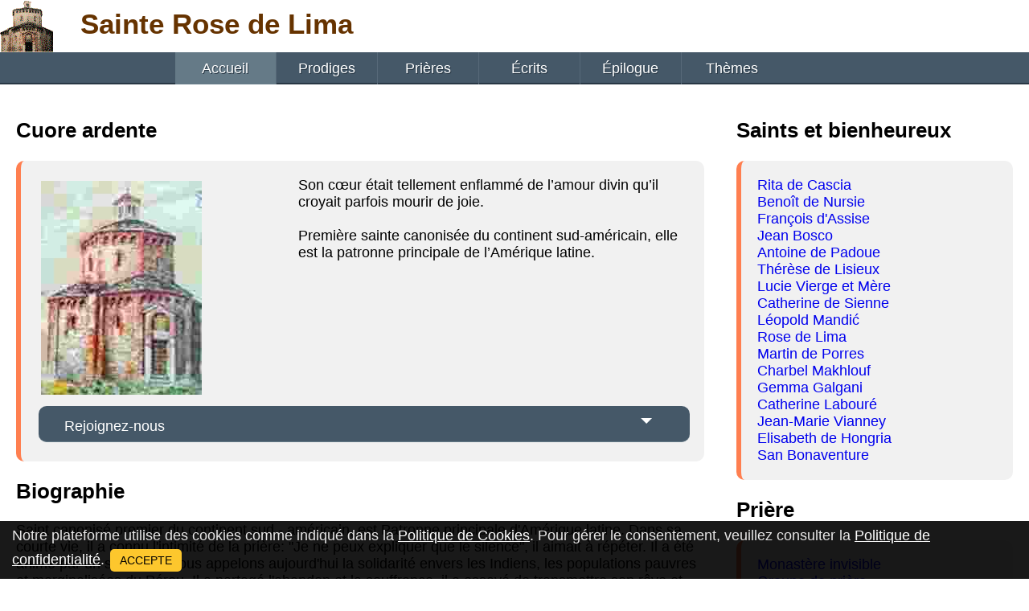

--- FILE ---
content_type: text/html
request_url: https://digilander.libero.it/raxdi/rosa/fra/index.htm
body_size: 33959
content:
<!DOCTYPE html>
<html lang="fr">
<head>
<meta charset="UTF-8">
<title>Sainte Rose de Lima</title>
<meta name="description" content="Rose aimait le Christ même dans les pauvres et les malades, pour cela elle les accueillit.">
<meta name="Keywords" content="Sainte Rose de Lima, pénitences, souffrances, union">
<meta name="Author" content="Saints et bienheureux">
<meta name="revisit-after" content="1 weeks">
<meta name="viewport" content="width=device-width, initial-scale=1.0">
<link rel="shortcut icon" href="images/favicon.ico">

<style>
* {box-sizing: border-box;}
body {font-family: Futura, Arial, Helvetica; font-size: 110%; margin: 0;}
/* --------------- */
#pop {
display: none;}.popup{background: rgba(0,0,0,0.9);color: #E7E6E6;padding: 5px 15px;
position: fixed;Bottom: 0px;right: 0px;left: 0px;z-index: 2;opacity:1.0;line-height:1.5;}.but {
border: none;color: white;padding: 6px 12px;text-align: justify;text-decoration: none;display: inline-block;font-size: 14px;margin: 4px 2px;cursor: pointer;background-color: #fdc72d;color:#000000;border-radius: 5px;}
#pop a {
text-decoration: underline; color: white;
}
#pop a:Hover {text-decoration: none;}

#btnControl {display: none;}
#btnControl:checked ~ .navbar {
Display: flex;
}
.btn {display: block;background-color: #283744;width: 100%;position: relative;color: #fff;text-indent: 26px;text-decoration: none;line-height: 2em;font-size: 1.2em;}
.btn:after {content:"";background: url('images/nav-icon.png') no-repeat;width: 1.875em;height: 1.875em;display: inline-block;position: absolute;right: 0.9em;top: 0.5em;}
.btn:hover {background-color: #6c6c6c;}
nav {height: 40px;width: 100%;background: #455868;font-size: 1em;position: relative;border-bottom: 2px solid #283744;z-index:1;}
nav ul {padding: 0;margin: 0 auto;width:48em;height: 40px;}
nav li {display: inline;float: left;}
nav ul li a {color:#fff;display:inline-block;width: 126px; width: 7.875rem;text-align:center;text-decoration:none;line-height: 40px;text-shadow: 1px 1px 0px #283744;}
nav li a {border-right: 1px solid #576979;-webkit-box-sizing: border-box;-moz-box-sizing: border-box;box-sizing:border-box; text-decoration:none;}
nav a:hover {background-color: #8c99a4;text-decoration:none;}
.u {border-right: 0;}
.active {background-color: #657a87;}
/* generale */
a {text-decoration: none;}
a:hover {text-decoration: underline; color: #000000;}
h1 {color:#663300;overflow: hidden;padding: 10px 0 0 100px;margin:0;}
.header {padding: 0;margin:0;height: 65px;height: 4.0625rem; width: 100%;position: static;background-image: url("images/logo.gif");background-repeat: no-repeat;} 
.button {border:none;color:white;font-size:18px;padding: 15px 32px;text-align:center;text-decoration:none!important;display: inline-block;margin: 4px 2px;cursor: pointer;background-color: #01698b; border-radius: 10px;}
p > .button:after {transform: rotate(-90deg) !important;}
/* Style the navigation bar links */
.navbar a {color: white;}
/* Column container */
.row {display: flex;flex-wrap: wrap;}
.main p {background-color: #f1f1f1;padding: 20px;border-left: 6px solid coral;border-radius: 10px;}
.footer {padding: 20px;background: #ddd;}
.imgf {float:left; margin: 5px 120px 10px 5px}
@media screen and (max-width: 872px) { 
.side {flex: 100%!important;}
.main {flex: 100%!important;}
}
@media screen and (max-width: 768px) {
  nav {height: auto;}
  nav  ul {width: 100%;height: auto;}
  nav  li {width: 100%;float: left;position: relative;}
  nav  li  a {border-bottom: 1px solid #576979;border-right: 1px solid #576979;} 
  nav ul > li > a {text-align: left;width: 100%;text-indent: 1.5625em;}
  nav ul > li > ul {width: 100%;text-indent: 1.5625em;}
  nav ul ul {Display: none;}
.panel a {padding: 0 0 0 20px;} 
div > a {Display: block;width: 100% !important;Text-align: left;}
.submenu, .navbar, .nasc {Display: none;} 
.side {flex: 100%;padding: 20px;}
.main {flex: 100%;padding: 20px;} 
.main p {line-height: 200%;}
.navbar{flex-direction: column;justify-content: center;}
}
@media screen and (max-width: 610px) { 
h1 {overflow: hidden;padding: 20px 0 0 80px;margin:0; font-size: 1.5em;} 
.row, .riga {flex-direction: column;justify-content: center;} 
.null {Display: none;}
}
/* sezione riga */
.riga {display: table; background-color: #f1f1f1;padding: 20px;border-left: 6px solid coral;border-radius: 10px;width: 100%}
@media screen and (min-width: 769px) {
/* nav secondo livello */
nav ul ul {padding: 0;margin: 0;position: absolute;width: 126px; width: 7.875rem;height: auto;background: #455868;visibility: hidden;}
nav ul > ul > li {display: inline;float: left;}
nav ul li:hover > ul{visibility: visible;}
nav ul li > ul > li > a{display: inline;float: left;Text-align: left;text-indent: 0.68875em; /* 11px*/border-bottom: 1px solid #FFFFFF;font-size: 0.875em; /*14px*/}
/* secondo livello e laterale al primo */
nav ul ul ul {
    left: 7.1em;  /* 128px */
    width: 260px;  width: 16.25rem;
    background: #455868;
    visibility: hidden;
    border: 1px solid #FFFFFF;
}
.submenu {position: absolute;left: 0%;height:26px;width:100%;text-indent:24px;font-size:15px;color: #ffffff;background-color: #455868;}
.submenu a {color: #ffffff;cursor: auto;}
.submenu a:hover {color: #ffffff !important;background-color: #8c99a4;text-decoration: none !important;}
.u1 {Display: none;}/* tasto input label*/
.side {flex: 70%; padding: 20px;}/* colonna lato sinistro */
.main {flex: 30%; background-color: white; padding: 20px;} /* link lato desto */
.null {Display: inline;}
.cel, .panel {Display: none;}
.openbtn {display: none; width: 100%;}
}

/* social e numero pagina */
.social {display: flex; flex-direction:row; justify-content: space-between;} 
.num {display: block;}
.num a {color: black; background-color: white; float: left; padding: 8px 16px; text-decoration: none; transition: background-color .3s; border: 1px solid #ddd;}
.num a.active {background-color: #01698B; color: white; border: 1px solid #4CAF50;}
.num a:hover:not(.active) {background-color: #ddd;}
/* -------- accordion -----------------*/
.button {background-color: #455868;width: 100%;position: relative;color: #fff;height: 2.5em;/*40 px*/text-decoration: none;text-align: left;border: none;border-bottom: 1px solid #657a87;
 cursor: pointer;outline: none;}
.attiva, .button:hover {background-color: #8c99a4;}
.button:after {content: '';width: 0; height: 0;border: 7px solid transparent;float: right;border-top: 7px solid white;float: right; margin-right: 15px;}
.attiva:after {content: '';border: 7px solid transparent;border-bottom: 7px solid white;}
.panel {max-height: 0; overflow: hidden;transition: max-height 0.2s ease-out;}
div.panel + div {height: 18px; /*altezza div fra due tasti*/} 
</style>
<link rel="canonical" href="https://digilander.libero.it/raxdi/rosa/fra/index.htm">
<link rel="alternate" hreflang="it" href="https://digilander.libero.it/raxdi/rosa/index.htm">
<link rel="alternate" hreflang="es" href="https://digilander.libero.it/raxdi/rosa/spa/index.htm">
<link rel="alternate" hreflang="pt" href="https://digilander.libero.it/raxdi/rosa/porto/index.htm">
<link rel="alternate" hreflang="en" href="https://digilander.libero.it/raxdi/rosa/inglese/index.htm">
<link rel="alternate" hreflang="fr" href="https://digilander.libero.it/raxdi/rosa/fra/index.htm">
<link rel="alternate" hreflang="x-default" href="https://digilander.libero.it/raxdi/rosa/inglese/index.htm">
</head>

<body onload="checkCookie()">
<header>
<div class="header"><div><h1>Sainte Rose<span class="null"> de Lima</span></h1></div></div>

<!-- Navigation Bar -->
<input type="checkbox" id="btnControl">
<label class="btn u1" for="btnControl">Menu</label>
<nav class="navbar">
<ul><li><a class="active" href="index.htm">Accueil</a></li>
<li><a href="prodigi.htm">Prodiges</a>
<li><a href="preghiere.htm">Prières</a>
<li><a href="scritti.htm">Écrits</a>
<li><a href="epilogo.htm">Épilogue</a>
<li><a class="u" href="temi.htm">Thèmes</a>
</ul>
</nav>
</header>

<!-- The flexible grid (content) -->
<div>
<div class="row">       <!-- contenitore centrale -->
  <div class="side">    <!-- colonna centrale -->
 
<!-- inserimento riga con due colonne -->    
<H2>Cuore ardente</H2>
<div class="riga">

<img class="null imgf" height="266" width="200" src="images/monast.jpg" alt="Santi" >
Son cœur était tellement enflammé de l’amour divin qu’il croyait parfois mourir de joie.<br><br>
Première sainte canonisée du continent sud-américain, elle est la patronne principale de l’Amérique latine.<br><br> 
<a class="button" href="https://digilander.libero.it/monast/fra/modul.htm">Rejoignez-nous</a>
</div>

<H2>Biographie</H2>
Saint canonisé premier du continent sud - américain, est Patronne principale d'Amérique latine. Dans sa courte vie, il a connu l'intimité de la prière: "Je ne peux expliquer que le silence", il aimait à répéter. Il a été animé par un souci que nous appelons aujourd'hui la solidarité envers les Indiens, les populations pauvres et marginalisées du Pérou. Il a partagé l'abandon et la souffrance, il a essayé de transmettre son rêve et son enthousiasme missionnaire aux prêtres: "Nous devons apporter le salut et la sainteté parmi les indigènes".<br><br>
Isabella Flores Oliva est né le 20 Avril, 1586 par Gaspare Fiores, gentilhomme de famille noble de la Société des Archibugi, et Maria Oliva, originaire de Lima , elle orige espagnole. Son père, né en Espagne, avait émigré premier à Porto Rico, puis à Lima, la capitale du vice-royaume du Pérou à l'époque appelée Ciudad de los Reyes. Le dixième de treize enfants, a été baptisé Isabella comme la grand - mère. Rosa a été appelé par sa nourrice Mariana Inde qui, selon la coutume indigène, a imposé le nom d'une fleur pour améliorer sa beauté. Puis elle demandera au nom du ciel qui devait avoir et la Reine du Rosaire vous dira: Vous êtes Rose de Santa Maria. Et ce sera son nom.<br><br>
Il a toujours été liée à l'infirmière comme une vraie mère, était sûrement la première raison qui a conduit Rosa à prendre soin des Indiens. Il se demandait pourquoi les conquistadors espagnols, les chrétiens, appelés par l'Evangile de l' amour et de la compassion pour les autres, ils ont permis que dans le nouveau monde tant l' oppression et la violence.<br><br>
La découverte de l'ascétisme était très tõt pour Rose. Comme un enfant, en contemplant l'image de Jésus foi maturation, fait des sacrifices physiques, l'héro&iuml;sme et la ferveur. Elle avait cinq ans quand il a décidé de jeûner tous les deux jours. Six ans ont subi pénitences mortifier la vanité. Pendant ce temps passionné au sujet de l'étude, il a appris l'art de la broderie, a pris soin des fleurs dans le jardin.<br><br>
Rosa était, à un âge précoce, une vraie contradiction avec les ambitions des parents, il a été décidé de ne suivre que le divin Maître de souffrance, doux et humble de cœur.<br><br>
Comme un enfant Rosa avait une grande inclination à la prière et la méditation. Un jour, la prière devant une image de la Vierge Marie semblait l'enfant Jésus et dit: "Rosa me consacre tout ton amour". Alors, il voulait vivre en aimant Jésus - Christ. Et entendant son frère que beaucoup d' hommes sont tombés amoureux de sa folie pour l'attrait de ses cheveux coulant et sa peau très belle, elle a coupé ses cheveux et mettre le poivre sur son visage, et couvert son visage avec un voile, ne pas être une source de tentation pour tout le monde.<br><br>
Un jeune haut de gamme est tombé amoureux de Rosa et voulait l'épouser. Ses parents étaient très excités parce qu'ils étaient pauvres et le mariage leur a offert un bel avenir. Mais elle, malgré la douleur causée à la famille, a déclaré que son amour était seulement pour Dieu et qu'il se retire complètement à chaque mariage. Elle a été forcée par ses parents à assister à une danse où elle est évanouie, ils ont enlevé le voile pour aider et découvert qu'il portait une couronne d'épines comme celle de notre Seigneur Jésus - Christ.<br><br>
L'un des moments importants de sa vie était le "mariage mystique", est arrivé le dimanche des Rameaux dans la chapelle du Rosaire (église Saint - Dominique à Lima). Rosa, aucune recette de palme qui devait apporter à la procession, et a pensé que c'était un message de Dieu pour une infraction qu'elle avait fait. Distressed à marchèrent de la Chapelle du Rosaire, où il a entendu l'appel de l'Enfant Jésus qui a dit: Rose de mon cœur, je veux que tu la jeune mariée, et elle a dit: Vous avez le Seigneur, ton serviteur".<br><br>
Lorsque la famille a dû renoncer à all'agiatezza à une série de perturbations Rosa, maintenant une jeune fille, elle a aidé le tir à petit budget dans les maisons des nobles de Lima pour vendre ses broderies et ses fleurs. Après avoir rencontré la pauvreté de sa maison, il a découvert dans ses voyages autour des quartiers une pauvreté beaucoup plus humiliante, celle de découragées Indiens de la privation, entouré par le mépris.<br><br>
Il avait lu quelques textes de sainte Catherine de Sienne, qui charmait et est devenu pour elle comme "mère et sa sœur", un modèle de mysticisme contemplatif et du service aux frères. Ce fut la Vierge Marie pour lui montrer qu'il devait être, comme Santa Caterina, une sœur de Pénitence des la&iuml;cs du Tiers Ordre dominicain. Il a guidé spirituellement par le Père Juan de Lorenzana et d' autres Pères du couvent de San Domenico, préparé avec la pénitence plus sévère à sa profession dans la Fraternité. Vingt ans, le 10 Août 1606, il portait la tunique blanche avec le scapulaire, le manteau et le voile noir, tertiaire dominicaine, a pris le nom de Santa Rosa et Maria se retira dans une petite maison à l'arrière du jardin qui deviendra sa vie monastique.<br><br>
Le choix radical scandalisé les bien-pensants de Lima, quant à lui, quelques - uns ont commencé à lui rendre visite dans son refuge et ont été impressionnés par sa spiritualité inhabituelle pour une fille si jeune et si belle. Au fil du temps, la renommée de son ascétisme répandre dans la ville, beaucoup ont commencé à parler de son extase. <br><br>
"Le Sauveur éleva la voix et dit, tout le monde sait que la grâce fait suite à la tribulation, que sans le fardeau des afflictions que vous atteignez le sommet de la grâce et de comprendre qu'il augmente à mesure que l'intensité de la douleur, donc augmente beaucoup dans la mesure du charisme. personne ne err ni tromper, c'est la seule vraie échelle au paradis en dehors de la croix il n'y a pas d'autre moyen d'aller au ciel". En entendant ces paroles, je me suis senti impressionné de prendre dans la rue pour crier à tout le monde. "écoutez les gens, écouter les gens tout au nom du Christ et les paroles de sa propre bouche, je vous préviens que vous ne recevez pas la grâce sans souffrir Ceci est la accueil. "achat et le dernier gain de souffrance Comme elle écrit.<br><br>
Avec l'aide de son frère Flores Herrera, il a construit une petite cellule ou ermitage dans le jardin de la maison de ses parents. C'était un endroit très froid en hiver et humide en été, entouré par des myriades de moustiques dans ce lieu Saint Rose de Lima pour prier douze retira heures, et de faire pénitence, en pratiquant l' ascèse rigoureuse, avec une couronne d'épines sous voile, cheveux cloués au mur pour dormir pas, fiel comme une boisson, jeûnes rigoureux et une discipline constante. La cellule et le jardin étaient spectateurs de nombreux événements extraordinaires.<br><br>
Ses biographes disent que ses expériences mystiques et des états d'extase étaient très fréquents. Il semble que chaque semaine a connu l'extase semblable à celle de sainte Catherine de Ricci, son amie et sa sœur; il est dit que tous les jeudis matin, il se est enfermé dans son oratoire et ne pas les sauvegarder jusqu'à samedi matin.<br><br>
Son jeûne était presque continue. Et son abstinence de viande était perpétuelle. Il a mangé juste assez pour passer pas de la faiblesse. Même pendant les journées chaudes, ne pas prendre des rafraîchissements de toute nature, et bien que parfois la soif tourmentée, il n'y avait plus qu'à regarder le crucifix et rappelez - vous la soif de Jésus sur la croix, de continuer à supporter sa soif d'amour de Dieu.<br><br>
Il a fouetté le corps pour déchirer la peau. La gravité et la variété de ses pénitences ont atteint un degré héro&iuml;que, en utilisant constamment une couronne d'épines en métal, avec des roses cachées, et une chaîne de fer sur sa vie. Quand il ne pouvait pas supporter, il a cherché le repos dans un lit par son bâti de verre brisé, la pierre, les restes des conteneurs et des bouchons. Elle a admis que la pensée de l' heure du coucher a fait trembler de peur.<br><br>
Ce martyre de son corps a quatorze ans sans interruption, mais pas sans consolation. Notre Seigneur a révélé fréquemment et inondé son âme avec la paix et la joie, à tel point qu'il pouvait rester en extase quatre heures. Elle a offert au Seigneur à ces occasions toute sa mortification ou pénitence en expiation pour les crimes contre Sa Majesté divine, pour l'idolâtrie de son pays, pour la conversion des pécheurs, et pour les âmes du purgatoire.<br><br>
Situé dans le jardin, il y avait un puits profond de dix - neuf vitrage, puits selon la tradition, Sainte - Rose de Lima a jeté la clé de la serrure de cilice serrant son corps. Quand son confesseur et ses parents ont découvert que la chaîne lui avait déjà coincé dans sa peau, son confesseur a dit de l'enlever, mais elle lui a dit ce qui était arrivé et est allé pleurer au puits. Il y avait que le Seigneur que par la grâce a ouvert miraculeusement la chaîne autour de son corps. Voilà pourquoi les gens viennent à compter sur de souhaits Pozzo.<br><br>
Il est devenu l'infirmière de la grand - mère malade au lit, il a poursuivi sa couture de travail et manuel de broderie en vente pour aider les plus pauvres, a commencé à accueillir dans la famille d' accueil des enfants et des personnes âgées abandonnées, presque tous d'origine indienne. Son corps a commencé à échouer, torturé par la mortification, par jeûnes et vigiles. Rosa consacré à la nuit de la contemplation et ne dormait que trois heures.<br><br>
En 1614, la mère inquiète de son état presque épuisé et la persuade de quitter la cabane au fond du jardin et de se déplacer dans la maison des époux Gonzalo et Maria de la Maza. Il souffrait d' une douleur dans tout le corps, mais il a construit une petite cellule avec des planches de bois dans la grange de la maison et a passé des journées entières sans y laisser. A cette époque , il a subi une attaque massive par le diable qui voulait l'empêcher d'achever la conquête de tant d'âmes est sorti renforcé sa réputation de sainteté.<br><br>
Rosa a passé trois ans relativement calme, a attiré dans son monde spirituel et vécu l'expérience mystique du "mariage avec le Seigneur". Enfant, elle savait qu'elle allait mourir le 24 août fête de Saint - Barthélemy. Dans les jours avant qu'il a demandé au Viatique et l'onction des malades et voulait que le stendessero sur des couvertures la scapulo Dominicaine. Il est mort le 24 Août 1617, à trente et un ans épuisé par la pénitence.<br><br>
Depuis le jour de sa mort, beaucoup étaient les miracles et les grâces attribuées au Saint de Lima. Dans la même année, il est sorti la première vie de Saint Mary Rose, qui a été immédiatement envoyé à Rome pour le début du processus canonique, ainsi qu'une pétition des Dominicains et d' autres ordres présents à Lima. La même demande est venue au Vatican par le tribunal espagnol, par des lettres de Charles II et futur femme Reine Mère Mariana. Le procès a été ouvert en 1634, pour un arrangement spécial du pape Alexandre VII. Rose de Lima, populaire, non seulement en Amérique mais aussi en Europe catholique, a été proclamé saint par le pape Clément X en 1671. Son corps est vénérée à Lima, dans la basilique dominicaine du Saint - Rosaire.<br>
Il a écrit le pape saint Jean - Paul II: l' Amérique a vu une floraison de sainteté depuis le début de son évangélisation. Tel est le cas de Sainte - Rose de Lima, "La première fleur de la sainteté dans le Nouveau Monde. L'Eglise, canoniser ces saints, voit en eux les puissants intercesseurs avec Jésus - Christ, Grand Prêtre Éternel, le médiateur entre Dieu et l' homme les voit comme des frères et sœurs qui accompagnent avec sollicitude fraternelle, les hommes et les femmes de leurs terres, tandis que, parmi les joies et les souffrances, sont sur le chemin de la rencontre définitive avec le Seigneur.<br><br>
<h2>Une invitation spéciale</h2>
Si tu veux atteindre la joie et acquérir les vertus, écoute l'invitation de Jésus.: "Tout ce que vous demandez dans la prière avec foi, vous l'obtiendrez." <cite>(Mt 18,20)</cite>. En effet, sans la prière, aucun cheminement spirituel n'est possible, et on ne peut suivre les traces de Jésus, notre Sauveur.<br><br>
Si vous voulez répondre à l'invitation, ou simplement prier depuis chez vous, <a href="https://digilander.libero.it/monast/fra/modul.htm"><b>cliquez ici</b></a> et vous trouverez un groupe de prière extraordinaire. Vous pourrez vous unir spirituellement à de nombreux frères sur tous les continents, et votre vie changera.<br><br>
Si vous souhaitez recevoir le livret de prières, veuillez remplir le <a href="https://digilander.libero.it/monast/fra/modul.htm"><b>Formulaire</b></a> et vous le recevrez gratuitement à votre adresse.<br><br>
Vous pouvez visiter le groupe de prière après avoir lu et médité les pages intéressantes suivantes.<br><br>

<div class="social">
<div class="null">
&nbsp;&nbsp;<img src="images/social2.png" alt="Social" width="218" height="35" usemap="#socialmap">
<map name="socialmap">
</map>
</div>

<div class="num">
  <a href="temi.htm">"</a>
  <a style="Background-color: #F2F2F2;" href="#">1</a>
  <a href="prodigi.htm">"</a>
</div>
</div>
 
  </div>
  <div class="main">    <!-- seconda colonna -->

<h2>Saints et bienheureux</h2>
<p><a href="https://digilander.libero.it/raxdi/fra/index.htm">Rita de Cascia</a><br>
<a href="https://digilander.libero.it/rexur/benedetto/fra/index.htm">Benoît de Nursie</a><br>
<a href="https://digilander.libero.it/raxdi/fra/index6.htm">François d'Assise</a><br>
<a href="https://digilander.libero.it/raxdi/fra/index10.html">Jean Bosco</a><br>
<a href="https://digilander.libero.it/raxdi/fra/index7.htm">Antoine de Padoue</a><br>
<a href="https://digilander.libero.it/raxdi/fra/index5.htm">Thérèse de Lisieux</a><br>
<a href="https://digilander.libero.it/raxdi/fra/index2.htm">Lucie Vierge et Mère</a><br>
<a href="https://digilander.libero.it/raxdi/caterina/fra/index.htm">Catherine de Sienne</a><br>
<a href="https://digilander.libero.it/raxdi/mandic/fra/index.htm">Léopold Mandić</a><br>
<a href="https://digilander.libero.it/raxdi/rosa/fra/index.htm">Rose de Lima</a><br>
<a href="https://digilander.libero.it/raxdi/porres/fra/index.html">Martin de Porres</a><br>
<a href="https://digilander.libero.it/raxdi/charbel/fra/index.htm">Charbel Makhlouf</a><br>
<a href="https://digilander.libero.it/raxdi/fra/index1.htm">Gemma Galgani</a><br>
<a href="https://digilander.libero.it/raxdi/fra/index9.htm">Catherine Labouré</a><br>
<a href="https://digilander.libero.it/raxdi/ars/fra/index.htm">Jean-Marie Vianney</a><br>
<a href="https://digilander.libero.it/raxdi/fra/index4.htm">Elisabeth de Hongria</a><br>
<a href="https://digilander.libero.it/raxdi/bonaventura/fra/index.htm">San Bonaventure</a><br></p>
<h2>Prière</h2>
<p><a href="https://digilander.libero.it/monast/fra/index.htm">Monastère invisible</a><br>
<a href="https://digilander.libero.it/monast/fra/Chi%20siamo.htm">Groupe de prière</a></p>
<h2>Bible</h2>
<p><a href="https://digilander.libero.it/monast/maria/fra/index.htm">Marie Vierge</a><br>
<a href="https://digilander.libero.it/monast/giuseppe/fra/index.htm">Saint Joseph</a><br>
<a href="https://digilander.libero.it/monast/parabole/fra/index.htm">Paraboles exégèse</a><br>
<a href="https://digilander.libero.it/speran/fra/index.htm">Béatitudes exégèse</a><br>
<a href="https://digilander.libero.it/monast/segni/fra/index.html">Signes messianiques</a></p>
<h2>Thématiques</h2>
<p><a href="https://digilander.libero.it/monast/comandamenti/fra/index.htm">Dix Commandements</a><br>
<a href="https://digilander.libero.it/monast/angeli/fra/index.htm">Anges</a><br>
<a href="https://digilander.libero.it/monast/ami/fra/index.htm">L'amitié</a><br>
<a href="https://digilander.libero.it/monast/inferno/fra/index.htm">Enfer</a><br>
<a href="https://digilander.libero.it/monast/purga/fra/index.htm">Purgatoire</a><br>
<a href="https://digilander.libero.it/monast/paradiso/fra/index.htm">Paradis</a></p>
<h2>Méditation</h2>
<p><a href="https://digilander.libero.it/rexur/miracoli/fra/index.htm">Miracles Eucharistiques</a><br>
<a href="https://digilander.libero.it/monast/fede/fra/index.htm">La Foi</a><br>
<a href="https://digilander.libero.it/speran/spera/fra/index.htm">Espoir</a><br>
<a href="https://digilander.libero.it/monast/carita/fra/index.htm">Charité</a></p>
<h2>Réflexions</h2>
<p><a href="https://digilander.libero.it/monast/demonio/fra/index.html">Le Diable</a><br>
<a href="https://digilander.libero.it/monast/peccato/fra/index.htm">Le péché et la moralité</a><br>
<a href="https://digilander.libero.it/monast/penitenza/fra/index.html">La Peniténce</a><br>
<a href="https://digilander.libero.it/monast/preghiera/fra/index.html">La prière</a><br>
<a href="https://digilander.libero.it/speran/misericordia/fra/index.htm">La Miséricorde de Dieu</a><br>
<a href="https://digilander.libero.it/monast/appari/fra/index.htm">Apparitions Mariales</a></p>
<h2>Passion</h2>
<p><a href="https://digilander.libero.it/rexur/fra/index.htm">Passion crucifixion</a><br>
<a href="https://digilander.libero.it/rexur/fra/index2.htm">Catherine Emmerich</a><br>
<a href="https://digilander.libero.it/rexur/fra/index3.htm">Maria Valtorta</a></p>
<h2>Enseignements</h2>
<p><a href="https://digilander.libero.it/rexur/tentazioni/indexf.htm">Tentations</a><br>
<a href="https://digilander.libero.it/rexur/silenzio/indexf.htm">Le Silence</a><br>
<a href="https://digilander.libero.it/monast/anima/fra/index.html">L'Âme</a><br>
<a href="https://digilander.libero.it/rexur/amore/indexf.htm">Vrai Amour</a><br>
<a href="https://digilander.libero.it/rexur/malattia/indexf.htm">La maladie</a></p>
</div></div> <!-- fine zona centrale --></div>

<!-- Footer -->
<div class="footer">

<div class="social">
<div class="null">
<div class="num">
  <a href="https://digilander.libero.it/raxdi/rosa/index.htm">IT</a>
  <a href="https://digilander.libero.it/raxdi/rosa/spa/index.htm">ES</a>
  <a href="https://digilander.libero.it/raxdi/rosa/porto/index.htm">PT</a>
  <a href="https://digilander.libero.it/raxdi/rosa/inglese/index.htm">EN</a>
  <a href="#" class="active">FR</a><br><br>
<p style="text-align: left;"><img src="https://counter11.stat.ovh/private/contatoreaccessi.php?c=axd81jkc189gksxfcxs9wgejr6d4y4pj" width="150" height="24" alt="Counter"></p>
</div> <!-- chiude num --></div>

<div class="f" style="text-Align: left;">
<p><a class="button" href="https://digilander.libero.it/monast/fra/modul.htm">Livret de prières</a></p>

<a href="https://digilander.libero.it/monast/fra/privacy.htm" target="_blank" rel="noopener" >Privacy policy</a><br>
<a href="https://digilander.libero.it/monast/fra/cookie.htm" target="_blank" rel="noopener" >Cookie policy</a><br> 
<a href="mailto:monasteryinvisible@gmail.com">monasteryinvisible@gmail.com</a>
</div> <!-- chiude f -->

</div> <!-- chiude social -->

<!-- sezione popup -->
<!-- sezione popup -->
<DIV id="pop"> 
<DIV class="popup">
Notre plateforme utilise des cookies comme indiqué dans la <a href="https://digilander.libero.it/monast/fra/cookie.htm" target="_blank" rel="noopener" >Politique de Cookies</a>. Pour gérer le consentement, veuillez consulter la <a href="https://digilander.libero.it/monast/fra/privacy.htm" target="_blank" rel="noopener" >Politique de confidentialité</a>.
<BUTTON class="but" onclick="buttonclick()" type="button"> ACCEPTE </BUTTON>
</DIV></DIV>
<!-- chiude popup -->

</div> <!-- chiude footer -->

<!-- apre popup -->
<script>
function createCookie(cookieName,cookieValue,daysToExpire)
{var date = new Date();date.setTime(date.getTime()+(daysToExpire*24*60*60*1000));document.cookie = cookieName + "=" + cookieValue + "; expires=" + date.toGMTString();}function accessCookie(cookieName){var name = cookieName + "=";var allCookieArray = document.cookie.split(';');for(var i=0; i<allCookieArray.length; i++){var temp = allCookieArray[i].trim();if (temp.indexOf(name)==0)return temp.substring(name.length,temp.length);}return "";}function checkCookie(){var user = accessCookie("cookieMonast");if (user!="")/*alert("Bentornato " + user + "!!!")*/;else{user = "true";num = "20";if (user!="" && user!=null){document.getElementById("pop").style.display="block";}}}
</script>

<!-- chiude pop up con clik su accetta e chiudi e scrive cookie -->  
<SCRIPT>
function buttonclick(){
 document.getElementById('pop').style.display="none";
 createCookie("cookieMonast", "true", "20");
}
</SCRIPT>

<script>
var acc = document.getElementsByClassName("button");
var i;

for (i = 0; i < acc.length; i++) {
  acc[i].addEventListener("click", function() {
    this.classList.toggle("attiva");
    var panel = this.nextElementSibling;
    if (panel.style.maxHeight) {
      panel.style.maxHeight = null;
    } else {
      panel.style.maxHeight = panel.scrollHeight + "px";
    } 
  });
}
</script>
<!-- DIV 728x90 IAM -->
<div id="ad72890bottom" align="center"></div> 
<!-- START Digilander F -->
<SCRIPT LANGUAGE="Javascript">
<!--
if ( typeof(bsl1_boot) != 'undefined'  ) {
        setTimeout("bsl1_boot()",100);
}
var rs_DLR=1;
var rs_DLRERR=0;
//-->
</SCRIPT>
<SCRIPT LANGUAGE="Javascript" SRC="http://digilander.libero.it/_ad/digi_ad_13.js">
</SCRIPT>

<!-- Begin Nielsen DCR SDK -->
<script>
if(window.location === window.parent.location){    
  // Static Queue Snippet
  ! function(t, n) {
      t[n] = t[n] || {
          nlsQ: function(e, o, c, r, s, i) {
              return s = t.document, r = s.createElement("script"), r.async = 1, r.src =
                  ("http:" === t.location.protocol ? "http:" : "https:") + "//cdn-gl.imrworldwide.com/conf/" +
                  e + ".js#name=" + o + "&ns=" + n, i = s.getElementsByTagName("script")[0],
                  i.parentNode.insertBefore(r, i), t[n][o] = t[n][o] || {
                      g: c || {},
                      ggPM: function(e, c, r, s, i) {
                          (t[n][o].q = t[n][o].q || []).push([e, c, r, s, i])
                      }
                  }, t[n][o]}}}
  (window, "NOLBUNDLE");

  // SDK Initialization
  var nSdkInstance = NOLBUNDLE.nlsQ("P1504C48C-9D0B-4ADE-B7CD-04AF56A52362", "nlsnInstance");
  // Content Metadata 
  var nielsenMetadata = {
      type: 'static', 
      assetid: (  location.hostname + location.pathname + location.search ).replace( /([^\w]|_)+/g, '-' ).replace( /^-+|-+$/g, '' ) || 'homepage',
      section: 'LiberoCommunity_BRW' 
  };     

  // Event 'staticstart' Call
  nSdkInstance.ggPM("staticstart", nielsenMetadata);    
}
</script>
<!-- End Nielsen DCR SDK -->

<!--  Libero COMSCORE start - Version 1.53 -->
<script type="text/javascript">
if ( rs_DLRERR == 1 ) {
var libero_comscore_error = 404;
}
</script>
<script type="text/javascript">
	document.write(unescape("%3Cscript src='" + (document.location.protocol == "https:" ? "https://sb" : "http://b") + ".scorecardresearch.com/beacon.js'%3E%3C/script%3E"));
</script>
<script type="text/javascript">
if (rs_DLR) {
	document.write(unescape("%3Cscript id='libero_tracking_js_site' src='http://digistatic.libero.it/js/comscore_8_3_04/comscore_digilander.libero.it.js'%3E%3C/script%3E"));
	document.write(unescape("%3Cscript id='libero_tracking_js_site' src='http://digistatic.libero.it/js/comscore_8_3_04/comscore_engine.js'%3E%3C/script%3E"));
	
}
</script>
<noscript>
	<img src="http://b.scorecardresearch.com/p?c1=2&amp;c2=13259779&amp;cj=1&amp;name=libero.others&amp;ns_site=libero" />	
</noscript>
<!-- Libero COMSCORE end -->

<!-- IOL Analytics -->
<script src="//i.plug.it/iplug/js/lib/iol/analytics/data/digilander-libero-it/tracking_digilander-libero-it.min.js"></script>
<script src="//i.plug.it/iplug/js/lib/iol/analytics/engine/IOL.Analytics.Tracking.min.js"></script>
<script type="text/javascript">
var iat = new IOL.Analytics.Tracking.Engine();
iat.send();
</script>
<noscript><img src="//italiaonline01.wt-eu02.net/215973748390194/wt.pl?p=315,libero.web.share.digiland.siti.digilander&amp;cg1=libero&amp;cg2=web&amp;cg3=share&amp;cg4=digiland&amp;cg5=siti&amp;cg6=digilander&amp;cg7=libero.web.share.digiland.siti.digilander" height="1" width="1" alt=""></noscript>
<!-- /IOL Analytics -->

<!-- BEGIN Global site tag (gtag.js) - Google Analytics 4 -->
<script async src="https://www.googletagmanager.com/gtag/js?id=G-9K5Y6YYGV4"></script>
<script>
  window.dataLayer = window.dataLayer || [];
  function gtag(){dataLayer.push(arguments);}
  gtag('js', new Date());
  gtag('config', 'G-9K5Y6YYGV4');
</script>
<!-- END Global site tag (gtag.js) - Google Analytics 4 -->

<div id="adinterstitial"></div>
</body>
</html>